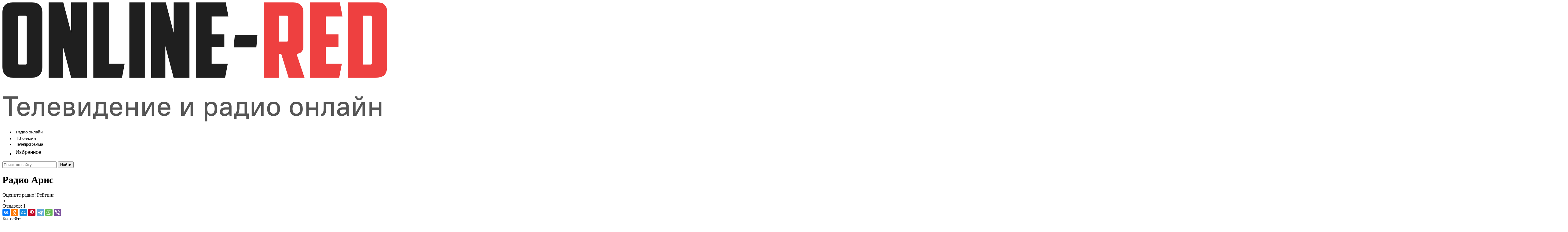

--- FILE ---
content_type: text/html; charset=UTF-8
request_url: https://online-red.pro/radio/aris
body_size: 185853
content:
<!DOCTYPE html>
<html lang="ru">
<head>
    <meta charset="UTF-8"/>

    <title>Радио Арис - слушать онлайн бесплатно - Онлайн Рэд</title>

    
    <meta property="og:type" content="website" />
    <meta property="og:title" content="Радио Арис - слушать онлайн бесплатно - Онлайн Рэд" />
        <meta property="og:description" content="Онлайн слушать Радио Арис бесплатно прямой эфир в хорошем качестве и без регистрации Online-Red." />
    <meta itemprop="description" content="Онлайн слушать Радио Арис бесплатно прямой эфир в хорошем качестве и без регистрации Online-Red." />
        <meta property="og:url" content="https://online-red.pro/radio/aris" />

        <meta name="description" content="Онлайн слушать Радио Арис бесплатно прямой эфир в хорошем качестве и без регистрации Online-Red." />
    
        <meta property="og:image" content="" />
    <meta name="yandex-verification" content="b2b8ab412496a065" />
    <meta name="format-detection" content="telephone=no"/>
    <meta http-equiv="x-rim-auto-match" content="none"/>
    <meta name="viewport" content="width=device-width, height=device-height"/>

    <link rel="shortcut icon" href="https://online-red.pro/favicon.ico" type="image/x-icon"/>
    <link rel="icon" href="https://online-red.pro/favicon.svg" type="image/svg+xml"/>

    <link href="https://cdn.jsdelivr.net" rel="dns-prefetch"/>
    <!--<link href="https://pagead2.googlesyndication.com" rel="dns-prefetch"/>-->
    <link href="https://yastatic.net" rel="dns-prefetch"/>

    <!--[if lt IE 9]>
    <script src="https://online-red.pro/js/respond.min.js"></script>
    <![endif]-->

    <link rel="stylesheet" type="text/css" href="https://online-red.pro/css/mains.css?v=487338"/>
<!-- Yandex.RTB -->
<script>window.yaContextCb=window.yaContextCb||[]</script>
<script src="https://yandex.ru/ads/system/context.js" async></script>
</head>
<body>

    <div class="header">
    <div class="container">

        <div class="header-box flex jc-bw">

            <div class="logo header-left">
                <a href="https://online-red.pro">
                    <svg viewBox="0 0 167 52" fill="none" xmlns="http://www.w3.org/2000/svg">
                        <path
                                d="M7.296 5.702c-.398 0-.597.21-.597.629v19.845c0 .239.031.419.092.538.092.09.275.135.55.135h2.525c.275 0 .443-.045.504-.135.092-.12.138-.299.138-.538V6.33c0-.42-.199-.629-.597-.629H7.296Zm9.957 22.224c0 .63-.076 1.228-.23 1.796a3.677 3.677 0 0 1-.78 1.437c-.366.42-.856.763-1.468 1.033-.611.24-1.376.359-2.294.359H4.772c-.918 0-1.682-.12-2.294-.36-.612-.269-1.101-.613-1.469-1.032a3.678 3.678 0 0 1-.78-1.437A6.886 6.886 0 0 1 0 27.926V4.22c0-1.287.352-2.304 1.055-3.053C1.79.39 2.937 0 4.497 0h8.26c1.56 0 2.691.39 3.395 1.167.734.749 1.101 1.766 1.101 3.053v23.706ZM19.986 0h6.332l3.395 13.065V0h6.838v32.551h-6.838l-3.579-13.604V32.55h-6.148V0ZM39.3 0h6.836v26.49h6.7l-1.148 6.061H39.3V0ZM54.893 0h6.654v32.551h-6.654V0ZM64.303 0h6.333l3.395 13.065V0h6.837v32.551h-6.837l-3.579-13.604V32.55h-6.148V0ZM83.617 0h12.94l1.147 6.061h-7.25v7.723h5.506v5.612h-5.506v7.094h6.975l-1.147 6.061H83.617V0ZM100.477 14.098h9.773l-.459 5.343h-9.773l.459-5.343Z"
                                fill="#1F1F1F"/>
                        <path
                                d="M119.666 5.702v11.225h3.258c.428 0 .643-.225.643-.674V6.376c0-.45-.215-.674-.643-.674h-3.258Zm10.462 13.604c0 .718-.26 1.377-.78 1.976-.489.598-1.223.898-2.202.898l3.487 10.371h-6.883l-3.212-10.371h-.872V32.55h-6.653V0h12.618c1.561 0 2.692.39 3.396 1.167.734.749 1.101 1.766 1.101 3.053v15.086ZM132.954 0h12.939l1.148 6.061h-7.25v7.723h5.506v5.612h-5.506v7.094h6.974l-1.147 6.061h-12.664V0ZM155.962 5.702v21.147h3.12c.275 0 .444-.045.505-.135.092-.12.138-.299.138-.538V6.33c0-.42-.199-.629-.597-.629h-3.166Zm10.37 21.82c0 1.796-.382 3.083-1.147 3.862-.765.778-2.111 1.167-4.038 1.167h-11.793V0h13.032c1.315 0 2.294.36 2.937 1.078.673.718 1.009 1.676 1.009 2.873v23.571Z"
                                fill="#EE4040"/>
                        <path
                                d="M2.916 41.632H.24V40.6h6.48v1.032H4.044V49H2.916v-7.368Zm6.27 7.464c-.424 0-.808-.064-1.152-.192a2.481 2.481 0 0 1-.864-.576 2.61 2.61 0 0 1-.552-.924 3.679 3.679 0 0 1-.192-1.236v-.336c0-.464.064-.876.192-1.236.128-.368.308-.676.54-.924a2.37 2.37 0 0 1 .852-.564 2.949 2.949 0 0 1 1.116-.204c.408 0 .776.068 1.104.204.336.128.62.32.852.576.24.256.424.568.552.936.128.368.192.792.192 1.272v.432H7.554c.016.568.16 1.008.432 1.32.28.312.66.468 1.14.468.384 0 .7-.072.948-.216.248-.144.436-.376.564-.696h1.128c-.144.624-.44 1.096-.888 1.416-.44.32-1.004.48-1.692.48Zm-.06-5.208c-.456 0-.816.132-1.08.396-.264.264-.424.648-.48 1.152h3.132c-.096-1.032-.62-1.548-1.572-1.548Zm3.423 4.224h.18c.232 0 .412-.076.54-.228.136-.152.232-.368.288-.648.064-.288.1-.632.108-1.032.016-.4.024-.848.024-1.344V43h4.32v6h-1.08v-5.016h-2.16v.876c0 .552-.012 1.084-.036 1.596-.024.512-.1.964-.228 1.356a1.98 1.98 0 0 1-.612.936c-.272.232-.66.348-1.164.348h-.18v-.984Zm9.779.984c-.424 0-.808-.064-1.152-.192a2.481 2.481 0 0 1-.864-.576 2.61 2.61 0 0 1-.552-.924 3.679 3.679 0 0 1-.192-1.236v-.336c0-.464.064-.876.192-1.236.128-.368.308-.676.54-.924a2.37 2.37 0 0 1 .852-.564 2.949 2.949 0 0 1 1.116-.204c.408 0 .776.068 1.104.204.336.128.62.32.852.576.24.256.424.568.552.936.128.368.192.792.192 1.272v.432h-4.272c.016.568.16 1.008.432 1.32.28.312.66.468 1.14.468.384 0 .7-.072.948-.216.248-.144.436-.376.564-.696h1.128c-.144.624-.44 1.096-.888 1.416-.44.32-1.004.48-1.692.48Zm-.06-5.208c-.456 0-.816.132-1.08.396-.264.264-.424.648-.48 1.152h3.132c-.096-1.032-.62-1.548-1.572-1.548Zm4.26-.888h2.34c.784 0 1.348.152 1.692.456.352.304.528.708.528 1.212 0 .256-.064.488-.192.696-.128.2-.312.368-.552.504v.024c.312.128.552.312.72.552.176.232.264.504.264.816 0 .544-.176.972-.528 1.284-.344.304-.908.456-1.692.456h-2.58v-6Zm3.432 1.728a.64.64 0 0 0-.252-.54c-.16-.136-.46-.204-.9-.204h-1.2v1.5h1.2c.44 0 .74-.064.9-.192a.686.686 0 0 0 .252-.564Zm.24 2.472c0-.256-.084-.452-.252-.588-.168-.144-.468-.216-.9-.216h-1.44v1.62h1.44c.432 0 .732-.068.9-.204.168-.144.252-.348.252-.612Zm2.683-4.2h1.08v4.68h.024L36.603 43h1.44v6h-1.08v-4.68h-.024L34.323 49h-1.44v-6Zm6.36 5.016h.6c.129-.176.233-.36.313-.552.088-.2.156-.42.204-.66.056-.248.092-.532.108-.852.024-.328.036-.712.036-1.152V43h4.32v5.016h.72v2.544h-1.032V49h-4.236v1.56h-1.032v-2.544Zm4.5 0v-4.032h-2.207v.816c0 .392-.008.744-.024 1.056a8.281 8.281 0 0 1-.084.84c-.04.248-.092.48-.156.696-.064.208-.14.408-.228.6v.024h2.7Zm5.456 1.08c-.424 0-.808-.064-1.152-.192a2.481 2.481 0 0 1-.864-.576 2.61 2.61 0 0 1-.552-.924 3.679 3.679 0 0 1-.192-1.236v-.336c0-.464.064-.876.192-1.236.128-.368.308-.676.54-.924a2.37 2.37 0 0 1 .852-.564 2.949 2.949 0 0 1 1.116-.204c.408 0 .776.068 1.104.204.336.128.62.32.852.576.24.256.424.568.552.936.128.368.192.792.192 1.272v.432h-4.272c.016.568.16 1.008.432 1.32.28.312.66.468 1.14.468.384 0 .7-.072.948-.216.248-.144.436-.376.564-.696h1.128c-.144.624-.44 1.096-.888 1.416-.44.32-1.004.48-1.692.48Zm-.06-5.208c-.456 0-.816.132-1.08.396-.264.264-.424.648-.48 1.152h3.132c-.096-1.032-.62-1.548-1.572-1.548Zm4.26-.888h1.08v2.448h3V43h1.08v6h-1.08v-2.568h-3V49H53.4v-6Zm7.081 0h1.08v4.68h.024L64.2 43h1.44v6h-1.08v-4.68h-.024L61.92 49h-1.44v-6Zm9.48 6.096c-.423 0-.807-.064-1.151-.192a2.481 2.481 0 0 1-.864-.576 2.61 2.61 0 0 1-.552-.924 3.679 3.679 0 0 1-.192-1.236v-.336c0-.464.064-.876.192-1.236.128-.368.308-.676.54-.924a2.37 2.37 0 0 1 .852-.564 2.949 2.949 0 0 1 1.116-.204c.408 0 .776.068 1.104.204.336.128.62.32.852.576.24.256.424.568.552.936.128.368.192.792.192 1.272v.432h-4.272c.016.568.16 1.008.432 1.32.28.312.66.468 1.14.468.384 0 .7-.072.948-.216.248-.144.436-.376.564-.696h1.128c-.144.624-.44 1.096-.888 1.416-.44.32-1.004.48-1.692.48Zm-.06-5.208c-.455 0-.815.132-1.08.396-.263.264-.423.648-.48 1.152h3.133c-.096-1.032-.62-1.548-1.572-1.548ZM77.282 43h1.08v4.68h.024L81.001 43h1.44v6h-1.08v-4.68h-.024L78.721 49h-1.44v-6Zm10.201 0h.84l.12.84h.024c.28-.336.572-.576.876-.72.312-.144.684-.216 1.116-.216.36 0 .688.064.984.192.296.12.552.304.768.552.216.24.38.544.492.912.12.36.18.784.18 1.272v.336c0 .48-.06.904-.18 1.272-.12.36-.288.664-.504.912a2.128 2.128 0 0 1-.768.564c-.296.12-.62.18-.972.18-.408 0-.76-.064-1.056-.192a2.421 2.421 0 0 1-.816-.624h-.024v3.12h-1.08V43Zm2.676 5.112c.488 0 .876-.156 1.164-.468.288-.32.432-.812.432-1.476v-.336c0-.648-.148-1.132-.444-1.452-.288-.328-.672-.492-1.152-.492-.488 0-.876.16-1.164.48-.288.312-.432.8-.432 1.464v.336c0 .648.144 1.136.432 1.464.296.32.684.48 1.164.48Zm5.908.984c-.68 0-1.192-.16-1.536-.48-.336-.32-.504-.756-.504-1.308 0-.6.2-1.072.6-1.416.408-.352 1.068-.528 1.98-.528h1.38v-.324c0-.392-.104-.68-.312-.864-.2-.192-.536-.288-1.008-.288-.432 0-.748.076-.948.228a.81.81 0 0 0-.348.564h-1.104c.016-.248.076-.48.18-.696a1.75 1.75 0 0 1 .468-.564c.2-.16.444-.284.732-.372a3.305 3.305 0 0 1 1.02-.144c.824 0 1.428.184 1.812.552.392.368.588.916.588 1.644V49h-.84l-.132-.9h-.024c-.488.664-1.156.996-2.004.996Zm.12-.984c.248 0 .48-.04.696-.12.224-.088.416-.204.576-.348.168-.152.296-.324.384-.516.096-.2.144-.412.144-.636v-.216h-1.32c-.56 0-.952.096-1.176.288a.9.9 0 0 0-.336.732c0 .24.084.436.252.588.176.152.436.228.78.228Zm4.023-.096h.6c.128-.176.232-.36.312-.552.088-.2.156-.42.204-.66.056-.248.092-.532.108-.852.024-.328.036-.712.036-1.152V43h4.32v5.016h.72v2.544h-1.032V49h-4.236v1.56h-1.032v-2.544Zm4.5 0v-4.032h-2.208v.816c0 .392-.008.744-.024 1.056a8.281 8.281 0 0 1-.084.84c-.04.248-.092.48-.156.696-.064.208-.14.408-.228.6v.024h2.7ZM107.764 43h1.08v4.68h.024l2.616-4.68h1.44v6h-1.08v-4.68h-.024L109.204 49h-1.44v-6Zm9.481 6.096c-.856 0-1.532-.252-2.028-.756-.488-.504-.732-1.228-.732-2.172v-.336c0-.936.248-1.656.744-2.16.496-.512 1.168-.768 2.016-.768.856 0 1.528.252 2.016.756.496.504.744 1.228.744 2.172v.336c0 .936-.248 1.66-.744 2.172-.496.504-1.168.756-2.016.756Zm0-.984c.504 0 .9-.156 1.188-.468.296-.32.444-.812.444-1.476v-.336c0-.656-.148-1.144-.444-1.464-.288-.32-.684-.48-1.188-.48-.504 0-.904.16-1.2.48-.288.312-.432.8-.432 1.464v.336c0 .656.144 1.144.432 1.464.296.32.696.48 1.2.48Zm9.838.984c-.856 0-1.532-.252-2.028-.756-.488-.504-.732-1.228-.732-2.172v-.336c0-.936.248-1.656.744-2.16.496-.512 1.168-.768 2.016-.768.856 0 1.528.252 2.016.756.496.504.744 1.228.744 2.172v.336c0 .936-.248 1.66-.744 2.172-.496.504-1.168.756-2.016.756Zm0-.984c.504 0 .9-.156 1.188-.468.296-.32.444-.812.444-1.476v-.336c0-.656-.148-1.144-.444-1.464-.288-.32-.684-.48-1.188-.48-.504 0-.904.16-1.2.48-.288.312-.432.8-.432 1.464v.336c0 .656.144 1.144.432 1.464.296.32.696.48 1.2.48ZM131.4 43h1.08v2.448h3V43h1.08v6h-1.08v-2.568h-3V49h-1.08v-6Zm6.361 5.112h.18c.232 0 .412-.076.54-.228.136-.152.232-.368.288-.648.064-.288.1-.632.108-1.032.016-.4.024-.848.024-1.344V43h4.32v6h-1.08v-5.016h-2.16v.876c0 .552-.012 1.084-.036 1.596-.024.512-.1.964-.228 1.356a1.98 1.98 0 0 1-.612.936c-.272.232-.66.348-1.164.348h-.18v-.984Zm8.999.984c-.68 0-1.192-.16-1.536-.48-.336-.32-.504-.756-.504-1.308 0-.6.2-1.072.6-1.416.408-.352 1.068-.528 1.98-.528h1.38v-.324c0-.392-.104-.68-.312-.864-.2-.192-.536-.288-1.008-.288-.432 0-.748.076-.948.228a.81.81 0 0 0-.348.564h-1.104c.016-.248.076-.48.18-.696a1.75 1.75 0 0 1 .468-.564c.2-.16.444-.284.732-.372a3.305 3.305 0 0 1 1.02-.144c.824 0 1.428.184 1.812.552.392.368.588.916.588 1.644V49h-.84l-.132-.9h-.024c-.488.664-1.156.996-2.004.996Zm.12-.984c.248 0 .48-.04.696-.12.224-.088.416-.204.576-.348.168-.152.296-.324.384-.516.096-.2.144-.412.144-.636v-.216h-1.32c-.56 0-.952.096-1.176.288a.9.9 0 0 0-.336.732c0 .24.084.436.252.588.176.152.436.228.78.228ZM151.624 43h1.08v4.68h.024l2.616-4.68h1.44v6h-1.08v-4.68h-.024L153.064 49h-1.44v-6Zm2.58-.744c-.528 0-.94-.144-1.236-.432-.296-.296-.444-.704-.444-1.224h.936c0 .312.064.544.192.696.136.144.32.216.552.216.232 0 .412-.072.54-.216.136-.152.204-.384.204-.696h.936c0 .52-.148.928-.444 1.224-.296.288-.708.432-1.236.432Zm4.501.744h1.08v2.448h3V43h1.08v6h-1.08v-2.568h-3V49h-1.08v-6Z"
                                fill="#555"/>
                    </svg>
                </a>

            </div>

            <div class="header-right flex jc-bw al-cr">
                <div class="header-menu">
                    <ul class="flex jc-bw">
                        <li>
                            <a href="https://online-red.pro/radio" title="Слушать радио онлайн">
                                <span class="header-menu__icon radio"></span>
                                <span class="header-menu__title">
                        <img src="/storage/app/menues/radio-online.svg"
                             style="width:100%; height:auto; max-width: 100px; margin-bottom: -5px;"></span>
                            </a>
                        </li>
                        <li>
                            <a href="https://online-red.pro/tv" title="Смотреть ТВ онлайн">
                                <span class="header-menu__icon tv"></span>
                                <span class="header-menu__title">
                        <img src="/storage/app/menues/tv-online.svg"
                             style="width:100%; height:auto; max-width: 100px; margin-bottom: -5px;"></span>
                            </a>
                        </li>
                        <li>
                            <a href="https://online-red.pro/program" title="Телепрограмма">
                                <span class="header-menu__icon tv"></span>
                                <span class="header-menu__title">
                        <img src="/storage/app/menues/telechart.svg"
                             style="width:100%; height:auto; max-width: 100px; margin-bottom: -5px;"></span>
                            </a>
                        </li>
                        <li>
                            <a href="https://online-red.pro/favorite" title="Избранное">
                                <span class="header-menu__icon tv"></span>
                                <span class="header-menu__title">
							<img src="/storage/app/menues/selectes.svg"
                                 style="width:53%; height:auto; max-width: 100px; margin-bottom: -8px;"></span>
                            </a>
                        </li>
                    </ul>
                </div>
                <div class="header-search">
                    <form class="header-search__form" action="https://online-red.pro/search" method="GET">
                        <div class="header-search__box flex">
                            <input class="header-search__input" type="text" name="q" value=""
                                   placeholder="Поиск по сайту"/>
                            <button class="header-search__btn" type="submit">
                                <span class="header-search__text">Найти</span>
                            </button>
                        </div>
                    </form>
                </div>
                <div class="mobile-menu"></div>
            </div>

        </div>

    </div>
</div>

    <div class="main">
        <div class="container">
            
    <div class="content" xmlns:data-image="http://www.w3.org/1999/xhtml">
        <div class="content-box flex jc-bw fd-rr">
            <div class="content-right">
<div class="top-adv"><!-- Yandex.RTB R-A-11860072-1 -->
<div id="yandex_rtb_R-A-11860072-1"></div>
<script>
window.yaContextCb.push(() => {
    Ya.Context.AdvManager.render({
        "blockId": "R-A-11860072-1",
        "renderTo": "yandex_rtb_R-A-11860072-1"
    })
})
</script></div>                
                
                                    <div class="box-radio">
                        <div class="box-content">
                            <div class="flex jc-bw fd-rr">
                                <div class="box-right">
                                    <div class="box-radio_title">
                                        <h1 class="box-radio_name">Радио Арис</h1>
                                    </div>
                                    <div class="box-radio_rating flex">
                                        <div class="box-radio_rating-name">Оцените радио! Рейтинг:</div>
                                        <div class="box-radio_rating-items flex">
                                            <div class="box-radio_rating-item svg-icon__star"></div>
                                            <div class="box-radio_rating-name">
                                                5
                                            </div>
                                        </div>
                                    </div>
                                    <div class="box-radio_count flex">
                                        <div class="box-radio_count-reviews">
                                            Отзывов: 1
                                        </div>
                                    </div>
                                    <div class="box-radio_share">
                                        <div class="ya-share2" data-curtain
                                             data-services="vkontakte,odnoklassniki,moimir,pinterest,telegram,whatsapp,viber"
                                             data-image:pinterest="https://online-red.pro/favicon.svg"></div>
                                    </div>
                                    <div class="box-radio_bitrate flex al-cr">
                                        <span class="box-radio_bitrate-title">Битрейт: </span>
                                        <div id="qualities"></div>
                                    </div>

                                                                            <div class="box-radio_bitrate">
                                        <span class="box-radio_bitrate-title">
                                            Жанр:
                                                                                            <a href="https://online-red.pro/radio/pop">
                                                    <span style="
                                                    border: 1px solid red;
                                                    border-radius: 4px;
                                                    color: rgba(0, 0, 0, 0.9);
                                                    padding: 4px 5px;
                                                    display: inline-block;
                                                    font-size: 14px;
                                                    line-height: 19px;
                                                    margin-bottom: 5px;"
                                                    >
                                                    Поп
                                                </span>
                                                </a>
                                                                                    </span>
                                        </div>
                                    
                                </div>
                                <div class="box-left">
                                    <div class="box-radio__cover">
                                        <img class="box-radio__img"
                                             src="[data-uri]"
                                             alt="Радио Арис"/>
                                    </div>
                                    <div class=" flex">
                                        <div class="btn-more flex btn-play playerJs-load">
                                            <span class="svg-icon__radio-loading"></span>
                                            <span>Слушать</span>
                                        </div>
                                        <button class="btn-more flex btn-play button-play" type="button"
                                                style="display:none;">
                                            <span class="svg-icon__radio-play"></span>
                                            <span>Слушать</span>
                                        </button>
                                        <button class="btn-more btn-play button-pause" type="button"
                                                style="display:none;">
                                            <span class="svg-icon__radio-pause"></span>
                                            <span>На паузу</span>
                                        </button>
                                        <button class="btn-fav" data-id="715" type="button">
                                            <span class="svg-icon__favorite"></span>
                                        </button>
                                    </div>
                                    <script>
                                        var csrf_token = "TNrMOzWO8casoEG5zdoifFv2FNjbFNiQl6j08fJH";
                                        var ajax_url = "https://online-red.pro/ajax";

                                        var url_pl_link = "https://online-red.pro/playlist/aris";

                                        var IFRAMEURL = '';

                                         var STREAMS = [{"MIGX_id":"1","bitrate":"256","url":"https://radiopotok2.online/195.191.78.200:8080/mp"}];                                         //STREAMS = JSON.parse(STREAMS);
                                        var FILE = "";
                                        var QUALITIES = "";
                                        var PL_ALIAS = "";
                                        var URL_ALIAS = "playlist/";
                                        var PAGETITLE = "";
                                        var ADRESS = "";
                                                                                var PL_ID = 715;
                                        var PL_ALIAS = "aris";
                                        var URL_ALIAS = "playlist/aris";
                                                                                var ID = "715";
                                                                            </script>
                                </div>
                            </div>
                        </div>
                    </div>

                    <div class="box-content">
            <div class="middle-adv">        <!-- Yandex.RTB R-A-11860072-2 -->
<div id="yandex_rtb_R-A-11860072-2"></div>
<script>
window.yaContextCb.push(() => {
    Ya.Context.AdvManager.render({
        "blockId": "R-A-11860072-2",
        "renderTo": "yandex_rtb_R-A-11860072-2"
    })
})
</script></div>
                    
                    </div>
                                            <div class="box-radio__pltr box-radio__pltr-list__items">
                            <div class="content-header">
                                <div class="content-header_box">
                                    <div class="content-header_title mgrb-20 mb-20">Что сейчас играет?</div>
                                    <div class="box-radio__pltr-list">
                                                                            </div>
                                    <a class="btn-more mt-15"
                                       href=" https://online-red.pro/playlist/aris "
                                       target="_blank">Весь плейлист</a>
                                </div>
                            </div>
                        </div>
                    
                                            <div class="box mb-2">
    <div class="content-header">
        <div class="content-header_box flex jc-bw al-cr">
                            <div class="content-header_title">Другие каналы этой радиостанции</div>
                        <div class="content-header_nav flex">
                <button class="btn-slider_nav left" title="Влево">
                    <span class="icon-slider_nav-left"></span>
                </button>
                <button class="btn-slider_nav right" title="Вправо">
                    <span class="icon-slider_nav-right"></span>
                </button>
            </div>
        </div>
    </div>

    <div class="content-body">
        <div class="content-body_box flex jc-bw fw-w">
            <div class="main-carousel_popular owl-carousel owl-theme" id="carouselSimilar">
                <div class="content-body_item flex">
        <a class="content-body_item-link"
           href="https://online-red.pro/radio/aristokratyi">
            <div class="content-body_item-img">
                <img class=""
                     src="[data-uri]"
                     alt="Радио Аристократы"/>
            </div>
            <div class="content-body_item-title">
                                    <div class="content-body_item-name">Радио Аристократы</div>
                                            </div>
        </a>
    </div>
            </div>
        </div>
    </div>
</div>
                        
                        
                        
                        
                        
                        
                        
                        
                        
                        
                        
                        
                        
                        
                        
                    


                    <div class="box">
                        <div class="middle-adv">   <!-- Yandex.RTB R-A-11860072-4 -->
<div id="yandex_rtb_R-A-11860072-4"></div>
<script>
window.yaContextCb.push(() => {
    Ya.Context.AdvManager.render({
        "blockId": "R-A-11860072-4",
        "renderTo": "yandex_rtb_R-A-11860072-4"
    })
})
</script></div>
                        
                        <div class="content-header">
                            <div class="content-header_box">
                                <div class="content-header_title">Контактная информация</div>
                                <div class=" mt-15">
                                                                            <p class="box-descr">Телефон: +7 (34761) 4-44-24, +7 (34761) 2-20-80</p>
                                                                                                                <p class="box-descr">Сайт: http://aris-tv.ru</p>
                                                                                                                <p class="box-descr">Адрес: ПКиО им. Гагарина, телерадиоцентр «АРИС», а/я 51, Кумертау, Россия</p>
                                                                                                                                                    <p class="box-descr">Частота: 102.5 FM</p>
                                                                                                        </div>
                            </div>
                        </div>
                    </div>
                
                
                <div class="box mb-2">
    <div class="content-header">
        <div class="content-header_box flex jc-bw al-cr">
                                                <div class="content-header_title">Популярные радиостанции</div>
                                        <div class="content-header_nav flex">
                <button class="btn-slider_nav left" title="Влево">
                    <span class="icon-slider_nav-left"></span>
                </button>
                <button class="btn-slider_nav right" title="Вправо">
                    <span class="icon-slider_nav-right"></span>
                </button>
            </div>
        </div>
    </div>

    <div class="content-body">
        <div class="content-body_box flex jc-bw fw-w">
            <div class="main-carousel_popular owl-carousel owl-theme" id="carouselRelated">
                <div class="content-body_item flex">
        <a class="content-body_item-link"
           href="https://online-red.pro/radio/shanson-bez-czenzuryi">
            <div class="content-body_item-img">
                <img class=""
                     src="[data-uri]"
                     alt="Шансон без цензуры"/>
            </div>
            <div class="content-body_item-title">
                                    <div class="content-body_item-name">Шансон без цензуры</div>
                                            </div>
        </a>
    </div>
    <div class="content-body_item flex">
        <a class="content-body_item-link"
           href="https://online-red.pro/radio/radio-polydor">
            <div class="content-body_item-img">
                <img class=""
                     src="[data-uri]"
                     alt="Radio Polydor"/>
            </div>
            <div class="content-body_item-title">
                                    <div class="content-body_item-name">Radio Polydor</div>
                                            </div>
        </a>
    </div>
    <div class="content-body_item flex">
        <a class="content-body_item-link"
           href="https://online-red.pro/radio/ehr-remix">
            <div class="content-body_item-img">
                <img class=""
                     src="[data-uri]"
                     alt="EHR Remix"/>
            </div>
            <div class="content-body_item-title">
                                    <div class="content-body_item-name">EHR Remix</div>
                                            </div>
        </a>
    </div>
    <div class="content-body_item flex">
        <a class="content-body_item-link"
           href="https://online-red.pro/radio/radio-zvukokniga">
            <div class="content-body_item-img">
                <img class=""
                     src="[data-uri]"
                     alt="Радио Звукокнига"/>
            </div>
            <div class="content-body_item-title">
                                    <div class="content-body_item-name">Радио Звукокнига</div>
                                            </div>
        </a>
    </div>
    <div class="content-body_item flex">
        <a class="content-body_item-link"
           href="https://online-red.pro/radio/yaparadio">
            <div class="content-body_item-img">
                <img class=""
                     src="[data-uri]"
                     alt="ЯпаРадио"/>
            </div>
            <div class="content-body_item-title">
                                    <div class="content-body_item-name">ЯпаРадио</div>
                                            </div>
        </a>
    </div>
    <div class="content-body_item flex">
        <a class="content-body_item-link"
           href="https://online-red.pro/radio/mega-diskach-90">
            <div class="content-body_item-img">
                <img class=""
                     src="[data-uri]"
                     alt="Радио Русская Дискотека"/>
            </div>
            <div class="content-body_item-title">
                                    <div class="content-body_item-name">Радио Русская Дискотека</div>
                                            </div>
        </a>
    </div>
    <div class="content-body_item flex">
        <a class="content-body_item-link"
           href="https://online-red.pro/radio/pervoe-marijskoe-internet-radio">
            <div class="content-body_item-img">
                <img class=""
                     src="[data-uri]"
                     alt="Первое Марийское интернет-радио"/>
            </div>
            <div class="content-body_item-title">
                                    <div class="content-body_item-name">Первое Марийское интернет-радио</div>
                                            </div>
        </a>
    </div>
    <div class="content-body_item flex">
        <a class="content-body_item-link"
           href="https://online-red.pro/radio/164-fm">
            <div class="content-body_item-img">
                <img class=""
                     src="[data-uri]"
                     alt="164FM-ТВОЙ РЕГИОН"/>
            </div>
            <div class="content-body_item-title">
                                    <div class="content-body_item-name">164FM-ТВОЙ РЕГИОН</div>
                                            </div>
        </a>
    </div>
    <div class="content-body_item flex">
        <a class="content-body_item-link"
           href="https://online-red.pro/radio/russkiy-hit">
            <div class="content-body_item-img">
                <img class=""
                     src="[data-uri]"
                     alt="Радио Русский Хит"/>
            </div>
            <div class="content-body_item-title">
                                    <div class="content-body_item-name">Радио Русский Хит</div>
                                            </div>
        </a>
    </div>
    <div class="content-body_item flex">
        <a class="content-body_item-link"
           href="https://online-red.pro/radio/radio-nashi-emiratyi">
            <div class="content-body_item-img">
                <img class=""
                     src="[data-uri]"
                     alt="Радио НАШИ ЭМИРАТЫ"/>
            </div>
            <div class="content-body_item-title">
                                    <div class="content-body_item-name">Радио НАШИ ЭМИРАТЫ</div>
                                            </div>
        </a>
    </div>
    <div class="content-body_item flex">
        <a class="content-body_item-link"
           href="https://online-red.pro/radio/rok-na-yujnom-radio-sunfm-rock">
            <div class="content-body_item-img">
                <img class=""
                     src="[data-uri]"
                     alt="Рок на Южном радио - SunFM Rock"/>
            </div>
            <div class="content-body_item-title">
                                    <div class="content-body_item-name">Рок на Южном радио - SunFM Rock</div>
                                            </div>
        </a>
    </div>
    <div class="content-body_item flex">
        <a class="content-body_item-link"
           href="https://online-red.pro/radio/energy-indie">
            <div class="content-body_item-img">
                <img class=""
                     src="[data-uri]"
                     alt="Indie - 101.ru"/>
            </div>
            <div class="content-body_item-title">
                                    <div class="content-body_item-name">Indie - 101.ru</div>
                                            </div>
        </a>
    </div>
    <div class="content-body_item flex">
        <a class="content-body_item-link"
           href="https://online-red.pro/radio/sideline-fm">
            <div class="content-body_item-img">
                <img class=""
                     src="[data-uri]"
                     alt="Sideline FM"/>
            </div>
            <div class="content-body_item-title">
                                    <div class="content-body_item-name">Sideline FM</div>
                                            </div>
        </a>
    </div>
    <div class="content-body_item flex">
        <a class="content-body_item-link"
           href="https://online-red.pro/radio/chilz">
            <div class="content-body_item-img">
                <img class=""
                     src="[data-uri]"
                     alt="Chilz Online Radio"/>
            </div>
            <div class="content-body_item-title">
                                    <div class="content-body_item-name">Chilz Online Radio</div>
                                            </div>
        </a>
    </div>
    <div class="content-body_item flex">
        <a class="content-body_item-link"
           href="https://online-red.pro/radio/101-ru-rocknroll">
            <div class="content-body_item-img">
                <img class=""
                     src="[data-uri]"
                     alt="Rock&#039;n&#039;Roll - 101.ru"/>
            </div>
            <div class="content-body_item-title">
                                    <div class="content-body_item-name">Rock&#039;n&#039;Roll - 101.ru</div>
                                            </div>
        </a>
    </div>
    <div class="content-body_item flex">
        <a class="content-body_item-link"
           href="https://online-red.pro/radio/zorana">
            <div class="content-body_item-img">
                <img class=""
                     src="[data-uri]"
                     alt="Радио Зорана"/>
            </div>
            <div class="content-body_item-title">
                                    <div class="content-body_item-name">Радио Зорана</div>
                                            </div>
        </a>
    </div>
    <div class="content-body_item flex">
        <a class="content-body_item-link"
           href="https://online-red.pro/radio/radio-sok-fm">
            <div class="content-body_item-img">
                <img class=""
                     src="[data-uri]"
                     alt="Радио Сок FM"/>
            </div>
            <div class="content-body_item-title">
                                    <div class="content-body_item-name">Радио Сок FM</div>
                                            </div>
        </a>
    </div>
    <div class="content-body_item flex">
        <a class="content-body_item-link"
           href="https://online-red.pro/radio/music-history-radio">
            <div class="content-body_item-img">
                <img class=""
                     src="[data-uri]"
                     alt="Music History Radio"/>
            </div>
            <div class="content-body_item-title">
                                    <div class="content-body_item-name">Music History Radio</div>
                                            </div>
        </a>
    </div>
    <div class="content-body_item flex">
        <a class="content-body_item-link"
           href="https://online-red.pro/radio/kraina-fm-drimajko">
            <div class="content-body_item-img">
                <img class=""
                     src="[data-uri]"
                     alt="Дрімайко - Країна ФМ"/>
            </div>
            <div class="content-body_item-title">
                                    <div class="content-body_item-name">Дрімайко - Країна ФМ</div>
                                            </div>
        </a>
    </div>
    <div class="content-body_item flex">
        <a class="content-body_item-link"
           href="https://online-red.pro/radio/record-edm">
            <div class="content-body_item-img">
                <img class=""
                     src="[data-uri]"
                     alt="EDM - Радио Рекорд"/>
            </div>
            <div class="content-body_item-title">
                                    <div class="content-body_item-name">EDM - Радио Рекорд</div>
                                            </div>
        </a>
    </div>
            </div>
        </div>
    </div>
</div>
                <div class="box">
    <div class="box-content">
        <div class="mb-20">
            <div class="content-header_title">Оставить комментарий</div>
        </div>
        <div class="">
            <div id="box-radio__review-status" class="box-radio__review-status"></div>
            <form class="add-review box-radio__review-block" data-id="715"
                  data-type="1" method="POST">
                <div class="add-review__two-blocks flex jc-bw mb-20">
                    <div class="add-review__item flex fd-cl fm_item" data-error="Заполните поле">
                        <label class="add-review__item-name">Ваше имя:</label>
                        <input class="add-review__item-input fm_name form__name" type="text" name="name"
                               value=""/>
                    </div>
                    <div class="add-review__item flex fd-cl fm_item" data-error="Заполните поле">
                        <label class="add-review__item-name">Ваш E-mail:</label>
                        <input class="add-review__item-input fm_email form__email" type="email"
                               name="email" value=""/>
                    </div>
                </div>
                <div class="review-add__form-center">
                    <div class="review-add__form-rating flex align-center ">
                        <span class="add-review__item-name">Ваша оценка</span>
                        <div class="review-add__form-item__stars">
                                            <span class="svg_icon_star_noactive" data-rating="1"
                                                  data-description="Плохо"></span>
                            <span class="svg_icon_star_noactive" data-rating="2"
                                  data-description="Есть и получше"></span>
                            <span class="svg_icon_star_noactive" data-rating="3"
                                  data-description="Средне"></span>
                            <span class="svg_icon_star_noactive" data-rating="4"
                                  data-description="Хорошо"></span>
                            <span class="svg_icon_star_noactive" data-rating="5"
                                  data-description="Отлично! Рекомендую!"></span>
                        </div>
                        <div class=" flex">
                            <div class="review-add__form-item__title mb-0 rating-description-error">
                                Выберите оценку...
                            </div>
                            <!--<div class="review-add__form-item__title mb-0 rating-description">Пожалуйста, оцените по 5 бальной шкале</div>-->
                        </div>
                    </div>
                    <input class="fm_item fm_rating" type="hidden" name="rating" id="rating_select"
                           value=""/>
                </div>
                <div class="add-review__item-width flex fd-cl mb-20 fm_item"
                     data-error="Заполните поле">
                    <label class="add-review__item-name">Комментарий:</label>
                    <textarea class="add-review__item-textarea fm_text form__comment" rows="7"
                              placeholder="Текст сообщения"></textarea>
                </div>
                <div class="">
                    <button class="btn-more btn-review__send" type="button">
                        <span>Отправить</span>
                    </button>
                </div>
            </form>
        </div>
    </div>
</div>
            </div>

            <div class="content-left">
    <div class="mobileMenuClose" data-title="Закрыть меню"></div>

    
    <div class="sidebar">
    <div class="sidebar-box">
        <div class="sidebar-header">
            <div class="sidebar-header_box">
                <a class="sidebar-header_link flex jc-bw al-cr" href="https://online-red.pro/radio">
                    <span class="sidebar-header_title">
                                                    Радио онлайн
                                            </span>
                    <span class="sidebar-header_icon radio"></span>
                </a>
            </div>
        </div>

        <div class="sidebar-body">
            <ul class="sidebar-body_box">
                                    <li class="sidebar-body_box-item">
                        <a href="https://online-red.pro/radio/news">Новости</a>
                    </li>
                                    <li class="sidebar-body_box-item">
                        <a href="https://online-red.pro/radio/conversational">Разговорный</a>
                    </li>
                                    <li class="sidebar-body_box-item">
                        <a href="https://online-red.pro/radio/sport">Спорт</a>
                    </li>
                                    <li class="sidebar-body_box-item">
                        <a href="https://online-red.pro/radio/pop">Поп</a>
                    </li>
                                    <li class="sidebar-body_box-item">
                        <a href="https://online-red.pro/radio/elektronika">Клубная</a>
                    </li>
                                    <li class="sidebar-body_box-item">
                        <a href="https://online-red.pro/radio/hip-hop-rap">Рэп / R&#039;n&#039;B / Хип-Хоп</a>
                    </li>
                                    <li class="sidebar-body_box-item">
                        <a href="https://online-red.pro/radio/relax">Релакс / Chillout</a>
                    </li>
                                    <li class="sidebar-body_box-item">
                        <a href="https://online-red.pro/radio/retro">Ретро</a>
                    </li>
                                    <li class="sidebar-body_box-item">
                        <a href="https://online-red.pro/radio/chanson">Шансон</a>
                    </li>
                                    <li class="sidebar-body_box-item">
                        <a href="https://online-red.pro/radio/rok">Рок</a>
                    </li>
                                    <li class="sidebar-body_box-item">
                        <a href="https://online-red.pro/radio/dzhaz-blyuz">Джаз / Блюз</a>
                    </li>
                                    <li class="sidebar-body_box-item">
                        <a href="https://online-red.pro/radio/klassika">Классика</a>
                    </li>
                                    <li class="sidebar-body_box-item">
                        <a href="https://online-red.pro/radio/folk-etno">Этно / Фолк</a>
                    </li>
                                    <li class="sidebar-body_box-item">
                        <a href="https://online-red.pro/radio/detskoe">Детское</a>
                    </li>
                                    <li class="sidebar-body_box-item">
                        <a href="https://online-red.pro/radio/religion">Религия</a>
                    </li>
                                    <li class="sidebar-body_box-item">
                        <a href="https://online-red.pro/radio/tanczevalnaya">Танцевальные радиостанции</a>
                    </li>
                                    <li class="sidebar-body_box-item">
                        <a href="https://online-red.pro/radio/raznoe">Разная музыка</a>
                    </li>
                                    <li class="sidebar-body_box-item">
                        <a href="https://online-red.pro/radio/yumor">Юмор</a>
                    </li>
                                    <li class="sidebar-body_box-item">
                        <a href="https://online-red.pro/radio/legkaya">Лёгкая музыка</a>
                    </li>
                                    <li class="sidebar-body_box-item">
                        <a href="https://online-red.pro/radio/alt-muzyika-indie">Альтернативная музыка/инди</a>
                    </li>
                                    <li class="sidebar-body_box-item">
                        <a href="https://online-red.pro/radio/rnb-soul-funk">R&amp;B/cоул и фанк</a>
                    </li>
                            </ul>
            <a class="sidebar-header_link flex jc-bw al-cr" href="https://online-red.pro/genre">
                <span class="sidebar-header_title">
                                            Все жанры
                                    </span>
            </a>
        </div>

    </div>
</div>
    <div class="sidebar">
    <div class="sidebar-box">
        <div class="sidebar-header">
            <div class="sidebar-header_box">

                <a class="sidebar-header_link flex jc-bw al-cr" href="https://online-red.pro/playlist">
                    <span class="sidebar-header_title">
                                                    Плейлисты
                                            </span>
                    <span class="sidebar-header_icon radio"></span>
                </a>

            </div>
        </div>

        
        
        
        
        
        
        
        
        
        

    </div>
</div>
    <div class="sidebar">
    <div class="sidebar-box">
        <div class="sidebar-header">
            <div class="sidebar-header_box">
                <a class="sidebar-header_link flex jc-bw al-cr" href="https://online-red.pro/city">
                    <span class="sidebar-header_title">
                                                    Радио в городе
                                            </span>
                    <span class="sidebar-header_icon city"></span>
                </a>
            </div>
        </div>

        <div class="sidebar-body">
            <ul class="sidebar-body_box">
                                    <li class="sidebar-body_box-item">
                        <a href="https://online-red.pro/city/volgograd">Волгоград</a>
                    </li>
                                    <li class="sidebar-body_box-item">
                        <a href="https://online-red.pro/city/ekat">Екатеринбург</a>
                    </li>
                                    <li class="sidebar-body_box-item">
                        <a href="https://online-red.pro/city/kazan">Казань</a>
                    </li>
                                    <li class="sidebar-body_box-item">
                        <a href="https://online-red.pro/city/krasnodar">Краснодар</a>
                    </li>
                                    <li class="sidebar-body_box-item">
                        <a href="https://online-red.pro/city/moscow">Москва</a>
                    </li>
                                    <li class="sidebar-body_box-item">
                        <a href="https://online-red.pro/city/novgorod">Нижний Новгород</a>
                    </li>
                                    <li class="sidebar-body_box-item">
                        <a href="https://online-red.pro/city/novosibirsk">Новосибирск</a>
                    </li>
                                    <li class="sidebar-body_box-item">
                        <a href="https://online-red.pro/city/rostov-na-donu">Ростов-на-Дону</a>
                    </li>
                                    <li class="sidebar-body_box-item">
                        <a href="https://online-red.pro/city/samara">Самара</a>
                    </li>
                                    <li class="sidebar-body_box-item">
                        <a href="https://online-red.pro/city/spb">Санкт-Петербург</a>
                    </li>
                                    <li class="sidebar-body_box-item">
                        <a href="https://online-red.pro/city/ufa">Уфа</a>
                    </li>
                                    <li class="sidebar-body_box-item">
                        <a href="https://online-red.pro/city/chel">Челябинск</a>
                    </li>
                            </ul>
        </div>
    </div>
</div>
    <div class="sidebar">
    <div class="sidebar-box">
        <div class="sidebar-header">
            <div class="sidebar-header_box">
                <a class="sidebar-header_link flex jc-bw al-cr" href="https://online-red.pro/tv">
                    <span class="sidebar-header_title">
                                                    <img src="/storage/app/menues/tv-online.svg"
                                 style="width:100%; height:auto; max-width: 145px; margin-bottom: -5px;"
                            >
                                            </span>
                    <span class="sidebar-header_icon tv"></span>
                </a>
            </div>
        </div>

        <div class="sidebar-body">
            <ul class="sidebar-body_box">
                                    <li class="sidebar-body_box-item">
                        <a href="https://online-red.pro/tv/news">Новости</a>
                    </li>
                                    <li class="sidebar-body_box-item">
                        <a href="https://online-red.pro/tv/public">Общественные</a>
                    </li>
                                    <li class="sidebar-body_box-item">
                        <a href="https://online-red.pro/tv/cognition">Познавательные</a>
                    </li>
                                    <li class="sidebar-body_box-item">
                        <a href="https://online-red.pro/tv/razvlekatelnyye">Развлекательные</a>
                    </li>
                                    <li class="sidebar-body_box-item">
                        <a href="https://online-red.pro/tv/music">Музыка</a>
                    </li>
                                    <li class="sidebar-body_box-item">
                        <a href="https://online-red.pro/tv/deti">Детские</a>
                    </li>
                            </ul>
        </div>

    </div>
</div>
    <div class="sidebar">
    <div class="sidebar-box">
        <div class="sidebar-body">
            <div class="sidebar-header">
                <div class="sidebar-header_box">
                    <a class="sidebar-header_link flex jc-bw al-cr" href="https://online-red.pro/program">
                        <span class="sidebar-header_title">
                                                            <img src="/storage/app/menues/telechart.svg"
                                    style="width:100%; height:auto; max-width: 145px; margin-bottom: -5px;"
                                >
                                                    </span>
                    </a>
                </div>

            </div>
        </div>
            </div>
</div>

    
</div>
        </div>
    </div>

        </div>
    </div>

    <div class="footer">
    <div class="container">
        <div class="footer-box">
            <div class="footer-up">
                <div class="flex jc-bw al-cr">
                    <div class="footer-menu">
                        <a href="https://online-red.pro">Главная</a>
                        <a href="https://online-red.pro/radio">Радио онлайн</a>
                        <a href="https://online-red.pro/tv">ТВ онлайн</a>

                        <a href="https://online-red.pro/playlist">Плейлисты</a>
                        <!--<a href="https://online-red.pro/program">Программы</a>
						-->
                        <a href="https://online-red.pro/contact">Контакты</a>
                        <a href="https://online-red.pro/copyright">Правообладателям</a>
                    </div>
                    <div class="footer-social flex jc-bw al-cr">
                        <a class="footer-social__link" href="">
                            <span class="footer-social_icon vk"></span>
                        </a>
                        <a class="footer-social__link" href="">
                            <span class="footer-social_icon ok"></span>
                        </a>
                        <a class="footer-social__link" href="">
                            <span class="footer-social_icon ma"></span>
                        </a>
                    </div>
                </div>
            </div>
            <div class="footer-down">
                <div class="flex jc-bw al-cr">
                    <div class="">
                        <p>© 2026 <a href="https://online-red.pro">online-red.pro</a></p>
                        <!--noindex-->
                        <p>Все права на аудио и видео материалы, представленные на нашем сайте принадлежат их законным
                            владельцам.</p>
                        <p class="text-underline">Обратная связь: <a href="mailto:info@online-red.pro">info@online-red.pro</a>
                        </p>
                        <!--/noindex-->
                    </div>
                    <div class="">
                        <button class="footer-btn_up" type="button">
                            <span class="footer-up_icon"></span>
                        </button>
                    </div>
                </div>
            </div>
        </div>
    </div>
</div>

    <div class="overbg"></div>

    <script>
        var csrf_token = "TNrMOzWO8casoEG5zdoifFv2FNjbFNiQl6j08fJH";
        var ajax_url = "https://online-red.pro/ajax";
    </script>

    <script src="https://online-red.pro/js/mins.js"></script>

            <script src="https://online-red.pro/js/audio.js"></script>
    
            <script src="https://online-red.pro/js/favs.js"></script>
    
    <script>
$(function () {
    $('.header__burger-btn').click(function () {
        $('.header__nav-wrapper').addClass('active');
    });
    $('.header__nav-close').click(function () {
        $('.header__nav-wrapper').removeClass('active');
    });

    $(".days-list li").not('.next, .prev').click(function ()
    {
        $.get('/apis/program', {day: $(this).find('a').data('day'), channel: $(this).find('a').data('channel')}, function (response)
        {
        	var data = $(response).find('.programms-list').html();
            $(".programms-list").html(data);
        });

        $(".days-list li").each(function () {
            $(this).removeClass('active');
        });

        $(this).addClass('active');

        if ($(this).find('a').data('day') == 7) {
            $('.next').addClass('hidden');
        } else {
            $('.next').removeClass('hidden');
        }

        if ($(this).find('a').data('day') == 1) {
            $('.prev').addClass('hidden');
        } else {
            $('.prev').removeClass('hidden');
        }

        return false;
    });

	$(".days-list .next").click(function () {
	    next = $('.days-list .active').next();
	    next.find('a').click();
	    if (next.index() > 7) {
	        $('.days-list .active').find('a').text($('.days-list .active').find('a').html().split('<br>')[1]);
	        $('.days-list li').removeClass('active');
	        $('.days-list li').not('.prev, .next').first().find('a').click();
	    }
	});

	$(".days-list .prev").click(function () {
	    prev = $('.days-list .active').prev();
	    prev.find('a').click();
	    if (prev.index() < 1) {
	        $('.days-list .active').find('a').text($('.days-list .active').find('a').html().split('<br>')[1]);
	        $('.days-list li').removeClass('active');
	        $('.days-list li').not('.prev, .next').last().find('a').click();
	    }
	});
});

        $(document).ready(function()
{
    $('#sidecities_bottom__select').on('change', function (e)
    {
        // If you just need "value" (which's like having "key" of an associative-array).
        var selectedValue = this.value;
        // Else.
        var $selectedOptionElement = $("option:selected", this);
        var selectedValue = $selectedOptionElement.val();
        var selectedText = $selectedOptionElement.text();

        if( selectedValue )
        {
            window.location = '/program/city/' + selectedValue;
        }
    });

    $('#sidecities_bottom__select_item').on('change', function (e)
    {
        // If you just need "value" (which's like having "key" of an associative-array).
        var selectedValue = this.value;
        // Else.
        var $selectedOptionElement = $("option:selected", this);
        var selectedValue = $selectedOptionElement.val();
        var selectedText = $selectedOptionElement.text();

        if( selectedValue )
        {
            var slug = $(this).attr('data-channel');

            window.location = '/program/'+slug+'/' + selectedValue;
        }
    });
});
    </script>

    <script src="https://yastatic.net/share2/share.js"></script>

   <!-- Yandex.Metrika counter -->
<script type="text/javascript" >
   (function(m,e,t,r,i,k,a){m[i]=m[i]||function(){(m[i].a=m[i].a||[]).push(arguments)};
   m[i].l=1*new Date();
   for (var j = 0; j < document.scripts.length; j++) {if (document.scripts[j].src === r) { return; }}
   k=e.createElement(t),a=e.getElementsByTagName(t)[0],k.async=1,k.src=r,a.parentNode.insertBefore(k,a)})
   (window, document, "script", "https://mc.yandex.ru/metrika/tag.js", "ym");

   ym(90990052, "init", {
        clickmap:true,
        trackLinks:true,
        accurateTrackBounce:true
   });
</script>
<noscript><div><img src="https://mc.yandex.ru/watch/90990052" style="position:absolute; left:-9999px;" alt="" /></div></noscript>
<!-- /Yandex.Metrika counter -->

</body>
</html>


--- FILE ---
content_type: image/svg+xml
request_url: https://online-red.pro/storage/app/menues/selectes.svg
body_size: 2168
content:
<svg xmlns="http://www.w3.org/2000/svg" width="100" height="35"><foreignObject x="0" y="0" width="100%" height="100%"><div id="textBox" class="text-box" style="font-size: 17px; color: rgb(0, 0, 0); background: none 0% 0% / auto repeat scroll padding-box border-box rgb(255, 255, 255); font-family: Arial; border-radius: 0px; line-height: 27.2px; accent-color: auto; place-content: normal; place-items: normal; place-self: auto; alignment-baseline: auto; animation-composition: replace; animation: 0s ease 0s 1 normal none running none; app-region: none; appearance: none; backdrop-filter: none; backface-visibility: visible; background-blend-mode: normal; baseline-shift: 0px; baseline-source: auto; block-size: 35.1875px; border-block-end: 0px none rgb(0, 0, 0); border-block-start: 0px none rgb(0, 0, 0); border-color: rgb(0, 0, 0); border-style: none; border-width: 0px; border-collapse: separate; border-end-end-radius: 0px; border-end-start-radius: 0px; border-image: none 100% / 1 / 0 stretch; border-inline-end: 0px none rgb(0, 0, 0); border-inline-start: 0px none rgb(0, 0, 0); border-start-end-radius: 0px; border-start-start-radius: 0px; inset: auto; box-shadow: none; box-sizing: border-box; break-after: auto; break-before: auto; break-inside: auto; buffered-rendering: auto; caption-side: top; caret-color: rgb(0, 0, 0); clear: none; clip: auto; clip-path: none; clip-rule: nonzero; color-interpolation: srgb; color-interpolation-filters: linearrgb; color-rendering: auto; columns: auto; gap: normal; column-rule: 0px rgb(0, 0, 0); column-span: none; contain-intrinsic-block-size: none; contain-intrinsic-size: none; contain-intrinsic-inline-size: none; container: none; content: normal; cursor: auto; cx: 0px; cy: 0px; d: none; direction: ltr; display: block; dominant-baseline: auto; empty-cells: show; fill: rgb(0, 0, 0); fill-opacity: 1; fill-rule: nonzero; filter: none; flex: 0 1 auto; flex-flow: row; float: none; flood-color: rgb(0, 0, 0); flood-opacity: 1; font-kerning: auto; font-optical-sizing: auto; font-palette: normal; font-stretch: 100%; font-style: normal; font-synthesis: weight style small-caps; font-variant: normal; font-weight: 400; grid: none; grid-area: auto; height: 35.1875px; hyphenate-character: auto; hyphenate-limit-chars: auto; hyphens: manual; image-orientation: from-image; image-rendering: auto; initial-letter: normal; inline-size: 100px; inset-block: auto; inset-inline: auto; isolation: auto; letter-spacing: normal; lighting-color: rgb(255, 255, 255); line-break: auto; list-style: outside none disc; margin-block: 0px; margin: 0px; margin-inline: 0px; marker: none; mask: none; mask-type: luminance; math-depth: 0; math-shift: normal; math-style: normal; max-block-size: none; max-height: none; max-inline-size: 100px; max-width: 100px; min-block-size: 0px; min-height: 0px; min-inline-size: 0px; min-width: 0px; mix-blend-mode: normal; object-fit: fill; object-position: 50% 50%; object-view-box: none; offset: normal; opacity: 1; order: 0; orphans: 2; outline: rgb(0, 0, 0) none 0px; outline-offset: 0px; overflow-anchor: auto; overflow-clip-margin: 0px; overflow-wrap: normal; overflow: hidden; overlay: none; overscroll-behavior-block: auto; overscroll-behavior-inline: auto; padding-block: 3px 15px; padding: 3px 3px 15px; padding-inline: 3px; paint-order: normal; perspective: none; perspective-origin: 50px 17.5938px; pointer-events: auto; position: static; r: 0px; resize: none; rotate: none; ruby-position: over; rx: auto; ry: auto; scale: none; scroll-behavior: auto; scroll-margin-block: 0px; scroll-margin-inline: 0px; scroll-padding-block: auto; scroll-padding-inline: auto; scroll-timeline: none; scrollbar-color: auto; scrollbar-gutter: auto; scrollbar-width: auto; shape-image-threshold: 0; shape-margin: 0px; shape-outside: none; shape-rendering: auto; speak: normal; stop-color: rgb(0, 0, 0); stop-opacity: 1; stroke: none; stroke-dasharray: none; stroke-dashoffset: 0px; stroke-linecap: butt; stroke-linejoin: miter; stroke-miterlimit: 4; stroke-opacity: 1; stroke-width: 1px; tab-size: 8; table-layout: auto; text-align: left; text-align-last: auto; text-anchor: start; text-decoration: none solid rgb(0, 0, 0); text-decoration-skip-ink: auto; text-emphasis: none rgb(0, 0, 0); text-emphasis-position: over; text-indent: 0px; text-overflow: clip; text-rendering: auto; text-shadow: none; text-size-adjust: 100%; text-transform: none; text-underline-position: auto; white-space: normal; timeline-scope: none; touch-action: auto; transform: none; transform-origin: 50px 17.5938px; transform-style: flat; transition: all 0s ease 0s; translate: none; unicode-bidi: normal; user-select: auto; vector-effect: none; vertical-align: baseline; view-timeline: none; view-transition-name: none; visibility: visible; widows: 2; width: 100px; will-change: auto; word-break: normal; word-spacing: 0px; writing-mode: horizontal-tb; x: 0px; y: 0px; z-index: auto; zoom: 1; border-spacing: 0px; -webkit-border-image: none; -webkit-box-align: stretch; -webkit-box-decoration-break: slice; -webkit-box-direction: normal; -webkit-box-flex: 0; -webkit-box-ordinal-group: 1; -webkit-box-orient: horizontal; -webkit-box-pack: start; -webkit-font-smoothing: antialiased; -webkit-line-break: auto; -webkit-locale: &quot;ru&quot;; -webkit-mask-box-image-source: none; -webkit-mask-box-image-slice: 0 fill; -webkit-mask-box-image-width: auto; -webkit-mask-box-image-outset: 0; -webkit-mask-box-image-repeat: stretch; -webkit-print-color-adjust: economy; -webkit-rtl-ordering: logical; -webkit-tap-highlight-color: rgba(0, 0, 0, 0.18); -webkit-text-combine: none; -webkit-text-decorations-in-effect: none; -webkit-text-fill-color: rgb(0, 0, 0); -webkit-text-orientation: vertical-right; -webkit-text-security: none; -webkit-text-stroke: 0px rgb(0, 0, 0); -webkit-user-drag: auto; -webkit-user-modify: read-only; -webkit-writing-mode: horizontal-tb;" xmlns="http://www.w3.org/1999/xhtml"><p style="line-height: 27.2px; color: rgb(0, 0, 0); font-size: 17px; accent-color: auto; place-content: normal; place-items: normal; place-self: auto; alignment-baseline: auto; animation-composition: replace; animation: 0s ease 0s 1 normal none running none; app-region: none; appearance: none; backdrop-filter: none; backface-visibility: visible; background: none 0% 0% / auto repeat scroll padding-box border-box rgba(0, 0, 0, 0); background-blend-mode: normal; baseline-shift: 0px; baseline-source: auto; block-size: 27.1875px; border-block-end: 0px none rgb(0, 0, 0); border-block-start: 0px none rgb(0, 0, 0); border-color: rgb(0, 0, 0); border-radius: 0px; border-style: none; border-width: 0px; border-collapse: separate; border-end-end-radius: 0px; border-end-start-radius: 0px; border-image: none 100% / 1 / 0 stretch; border-inline-end: 0px none rgb(0, 0, 0); border-inline-start: 0px none rgb(0, 0, 0); border-start-end-radius: 0px; border-start-start-radius: 0px; inset: auto; box-shadow: none; box-sizing: border-box; break-after: auto; break-before: auto; break-inside: auto; buffered-rendering: auto; caption-side: top; caret-color: rgb(0, 0, 0); clear: none; clip: auto; clip-path: none; clip-rule: nonzero; color-interpolation: srgb; color-interpolation-filters: linearrgb; color-rendering: auto; columns: auto; gap: normal; column-rule: 0px rgb(0, 0, 0); column-span: none; contain-intrinsic-block-size: none; contain-intrinsic-size: none; contain-intrinsic-inline-size: none; container: none; content: normal; cursor: auto; cx: 0px; cy: 0px; d: none; direction: ltr; display: block; dominant-baseline: auto; empty-cells: show; fill: rgb(0, 0, 0); fill-opacity: 1; fill-rule: nonzero; filter: none; flex: 0 1 auto; flex-flow: row; float: none; flood-color: rgb(0, 0, 0); flood-opacity: 1; font-family: Arial; font-kerning: auto; font-optical-sizing: auto; font-palette: normal; font-stretch: 100%; font-style: normal; font-synthesis: weight style small-caps; font-variant: normal; font-weight: 500; grid: none; grid-area: auto; height: 27.1875px; hyphenate-character: auto; hyphenate-limit-chars: auto; hyphens: manual; image-orientation: from-image; image-rendering: auto; initial-letter: normal; inline-size: 94px; inset-block: auto; inset-inline: auto; isolation: auto; letter-spacing: normal; lighting-color: rgb(255, 255, 255); line-break: auto; list-style: outside none disc; margin-block: 0px -10px; margin: 0px 0px -10px; margin-inline: 0px; marker: none; mask: none; mask-type: luminance; math-depth: 0; math-shift: normal; math-style: normal; max-block-size: none; max-height: none; max-inline-size: none; max-width: none; min-block-size: 0px; min-height: 0px; min-inline-size: 0px; min-width: 0px; mix-blend-mode: normal; object-fit: fill; object-position: 50% 50%; object-view-box: none; offset: normal; opacity: 1; order: 0; orphans: 2; outline: rgb(0, 0, 0) none 0px; outline-offset: 0px; overflow-anchor: auto; overflow-clip-margin: 0px; overflow-wrap: break-word; overflow: visible; overlay: none; overscroll-behavior-block: auto; overscroll-behavior-inline: auto; padding-block: 0px; padding: 0px; padding-inline: 0px; paint-order: normal; perspective: none; perspective-origin: 47px 13.5938px; pointer-events: auto; position: static; r: 0px; resize: none; rotate: none; ruby-position: over; rx: auto; ry: auto; scale: none; scroll-behavior: auto; scroll-margin-block: 0px; scroll-margin-inline: 0px; scroll-padding-block: auto; scroll-padding-inline: auto; scroll-timeline: none; scrollbar-color: auto; scrollbar-gutter: auto; scrollbar-width: auto; shape-image-threshold: 0; shape-margin: 0px; shape-outside: none; shape-rendering: auto; speak: normal; stop-color: rgb(0, 0, 0); stop-opacity: 1; stroke: none; stroke-dasharray: none; stroke-dashoffset: 0px; stroke-linecap: butt; stroke-linejoin: miter; stroke-miterlimit: 4; stroke-opacity: 1; stroke-width: 1px; tab-size: 8; table-layout: auto; text-align: left; text-align-last: auto; text-anchor: start; text-decoration: none solid rgb(0, 0, 0); text-decoration-skip-ink: auto; text-emphasis: none rgb(0, 0, 0); text-emphasis-position: over; text-indent: 0px; text-overflow: clip; text-rendering: optimizelegibility; text-shadow: none; text-size-adjust: 100%; text-transform: none; text-underline-position: auto; white-space: pre-wrap; timeline-scope: none; touch-action: auto; transform: none; transform-origin: 47px 13.5938px; transform-style: flat; transition: all 0s ease 0s; translate: none; unicode-bidi: normal; user-select: auto; vector-effect: none; vertical-align: baseline; view-timeline: none; view-transition-name: none; visibility: visible; widows: 2; width: 94px; will-change: auto; word-break: normal; word-spacing: 0px; writing-mode: horizontal-tb; x: 0px; y: 0px; z-index: auto; zoom: 1; border-spacing: 0px; -webkit-border-image: none; -webkit-box-align: stretch; -webkit-box-decoration-break: slice; -webkit-box-direction: normal; -webkit-box-flex: 0; -webkit-box-ordinal-group: 1; -webkit-box-orient: horizontal; -webkit-box-pack: start; -webkit-font-smoothing: antialiased; -webkit-line-break: auto; -webkit-locale: &quot;ru&quot;; -webkit-mask-box-image-source: none; -webkit-mask-box-image-slice: 0 fill; -webkit-mask-box-image-width: auto; -webkit-mask-box-image-outset: 0; -webkit-mask-box-image-repeat: stretch; -webkit-print-color-adjust: economy; -webkit-rtl-ordering: logical; -webkit-tap-highlight-color: rgba(0, 0, 0, 0.18); -webkit-text-combine: none; -webkit-text-decorations-in-effect: none; -webkit-text-fill-color: rgb(0, 0, 0); -webkit-text-orientation: vertical-right; -webkit-text-security: none; -webkit-text-stroke: 0px rgb(0, 0, 0); -webkit-user-drag: auto; -webkit-user-modify: read-only; -webkit-writing-mode: horizontal-tb;">Избранное</p> <!----><style></style></div></foreignObject></svg>